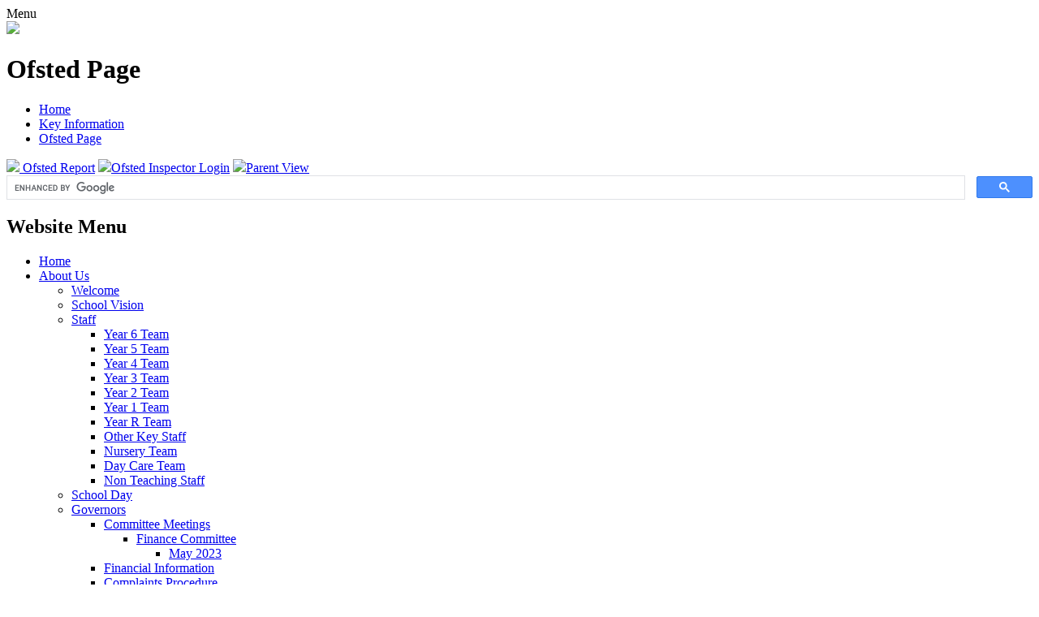

--- FILE ---
content_type: text/html; charset=utf-8
request_url: https://www.salisbury.newham.sch.uk/special/ofsted/
body_size: 63833
content:

<!doctype html>

            <!--[if IE 6]><html class="lt-ie10 lt-ie9 lt-ie8 lt-ie7 ie6 ie responsive" lang="en"><![endif]-->
            <!--[if IE 7]><html class="lt-ie10 lt-ie9 lt-ie8 ie7 ie responsive" lang="en"><![endif]-->
            <!--[if IE 8]><html class="lt-ie10 lt-ie9 ie8 ie responsive" lang="en"><![endif]-->
            <!--[if IE 9]><html class="lt-ie10 ie9 ie responsive" lang="en"><![endif]-->
            <!--[if gt IE 9]><!--><html class="responsive" lang="en"><!--<![endif]-->
            
  <head>
    <meta charset="utf-8">
    <meta http-equiv="X-UA-Compatible" content="IE=edge">
    <meta name="viewport" content="width=device-width, initial-scale=1, user-scalable=no">
    <meta name="description" content="Salisbury Primary School">

    <title>Ofsted Page | Salisbury Primary School</title>

    




  <link rel="stylesheet" href="https://primarysite-prod-sorted.s3.amazonaws.com/static/7.0.4/gen/presenter_prologue_css.7b7812f9.css" type="text/css">



  
    <link rel="stylesheet" href="https://primarysite-prod-sorted.s3.amazonaws.com/static/7.0.4/gen/cookies_old_css.51acdc55.css" type="text/css">
  


<style type="text/css">
  .ps_primarysite-editor_panel-site-coloured-content {
    background-color: #FFF!important;
  }
</style>


  <link rel="stylesheet" href="https://primarysite-prod-sorted.s3.amazonaws.com/static/7.0.4/gen/all-site-icon-choices.034951b5.css" type="text/css">



    
    <link rel="shortcut icon" href="https://primarysite-prod.s3.amazonaws.com/theme/SalisburyPrimarySchool/favicon.ico">
    <link rel="apple-touch-icon" href="https://primarysite-prod.s3.amazonaws.com/theme/SalisburyPrimarySchool/apple-touch-icon-precomposed.png">
    <link rel="apple-touch-icon-precomposed" href="https://primarysite-prod.s3.amazonaws.com/theme/SalisburyPrimarySchool/apple-touch-icon-precomposed.png">
    
    <meta name="application-name" content="Salisbury Primary School">
    <meta name="msapplication-TileColor" content="#1b2479">
    <meta name="msapplication-TileImage" content="https://primarysite-prod.s3.amazonaws.com/theme/SalisburyPrimarySchool/metro-icon.png">

    
    <link rel="stylesheet" type="text/css" href="https://primarysite-prod.s3.amazonaws.com/theme/SalisburyPrimarySchool/style-global.css">
    <link rel="stylesheet" type="text/css" media="(min-width: 981px)" href="https://primarysite-prod.s3.amazonaws.com/theme/SalisburyPrimarySchool/style.css">
    <link rel="stylesheet" type="text/css" media="(max-width: 980px)" href="https://primarysite-prod.s3.amazonaws.com/theme/SalisburyPrimarySchool/style-responsive.css">

    <link href="//fonts.googleapis.com/css?family=Open+Sans:400,400i,600,600i,700,700i,800" rel="stylesheet">
    

    

<script>
  // This is the first instance of `window.psProps`, so if these values are removed, make sure
  // `window.psProps = {};` is still there because it's used in other places.
  window.psProps = {
    lazyLoadFallbackScript: 'https://primarysite-prod-sorted.s3.amazonaws.com/static/7.0.4/gen/lazy_load.1bfa9561.js',
    picturefillScript: 'https://primarysite-prod-sorted.s3.amazonaws.com/static/7.0.4/gen/picturefill.a26ebc92.js'
  };
</script>


  <script type="text/javascript" src="https://primarysite-prod-sorted.s3.amazonaws.com/static/7.0.4/gen/presenter_prologue_js.cfb79a3d.js"></script>


<script type="text/javascript">
  function ie() {
    for (var v = 3, el = document.createElement('b'), all = el.all || [];
      el.innerHTML = '<!--[if gt IE ' + (++v) + ']><i><![endif]-->', all[0]; );
    return v > 4 ? v : document.documentMode;
  }

  $(function() {
    switch (ie()) {
      case 10:
        ps.el.html.addClass('ie10');
      case 9:
      case 8:
        ps.el.body.prepend(
          '<div class="unsupported-browser">' +
            '<span class="warning-logo">&#xe00a; </span>' +
            'This website may not display correctly as you are using an old version of ' +
            'Internet Explorer. <a href="/primarysite/unsupported-browser/">More info</a>' +
          '</div>');
        break;
    }
  });
</script>

<script type="text/javascript">
  $(function() {
    ps.el.body
      .data('social_media_url', 'https://social.secure-primarysite.net/site/salisbury-primary-school/')
      .data('social_media_api', 'https://social.secure-primarysite.net/api/site-connected/salisbury-primary-school/')
      .data('STATIC_URL', 'https://primarysite-prod-sorted.s3.amazonaws.com/static/7.0.4/')
      .data('site_width', 896)
      .data('news_width', 708)
      .data('csrf_token', 'vYhrlmiQDn2Ir5y7Mf1DISGHDuycL3psNKB7kFSBfYyiUVvlnT38gQP7TUQ0HSDA')
      .data('disable_right_click', 'True')
      .data('normalize_css', 'https://primarysite-prod-sorted.s3.amazonaws.com/static/7.0.4/gen/normalize_css.7bf5a737.css')
      .data('ck_editor_counterbalances', 'https://primarysite-prod-sorted.s3.amazonaws.com/static/7.0.4/gen/ck_editor_counterbalances.2519b40e.css')
      .data('basic_site', false)
      // Seasonal Effects
      .data('include_seasonal_effects', '')
      .data('show_seasonal_effects_on_page', '')
      .data('seasonal_effect', '3')
      .data('can_enable_seasonal_effects', 'False')
      .data('seasonal_effect_active', 'False')
      .data('disablePicturesBlock', false)
      .data('hasNewCookiePopup', false);

    if (document.documentElement.dataset.userId) {
      window.updateCsrf();
    }
  });
</script>


<script>

function recaptchaCallback() {
    grecaptcha.ready(function() {
        var grecaptcha_execute = function(){
    grecaptcha.execute('6LcHwgAiAAAAAJ6ncdKlMyB1uNoe_CBvkfgBiJz1', {action: 'homepage'}).then(function(token) {
        document.querySelectorAll('input.django-recaptcha-hidden-field').forEach(function (value) {
            value.value = token;
        });
        return token;
    })
};
grecaptcha_execute()
setInterval(grecaptcha_execute, 120000);


    });
  };
</script>






  </head>

  <body class="custom-styling-ofsted custom-styling">
    

    <div class="responsive-bar visible-small">
      <span class="navbar-toggle website-navbar-toggle visible-small" data-nav="website"></span>
      <span class="navigation-bar-title">Menu</span>
      <span class="responsive-bar-search icon-font-magnify"></span>
    </div>

    <div class="container">
      
      <div class="slideshow-container">
      
     <section class="cloud-slideshow-one responsive-slideshow">
      

<script type="text/javascript">
  var slideshows = (slideshows || []).concat({"cloud-slideshow-one": {"autoplay": 4, "identifier": "cloud-slideshow-one", "images": [{"image": "https://primarysite-prod-sorted.s3.amazonaws.com/salisbury-primary-school/UploadedImage/667cd7439b3b4583a57dc22c1a156c66_1x1.jpeg"}, {"image": "https://primarysite-prod-sorted.s3.amazonaws.com/salisbury-primary-school/UploadedImage/e039af3086f74258947d94c1e54b4e6b_1x1.jpeg"}, {"image": "https://primarysite-prod-sorted.s3.amazonaws.com/salisbury-primary-school/UploadedImage/87e50ad792114c839670279181a3d308_1x1.jpeg"}, {"image": "https://primarysite-prod-sorted.s3.amazonaws.com/salisbury-primary-school/UploadedImage/59cbf8f18860421ba04f675f2a490180_1x1.jpeg"}, {"image": "https://primarysite-prod-sorted.s3.amazonaws.com/salisbury-primary-school/UploadedImage/c76a10e454384206b88e2a69eab02d69_1x1.jpeg"}, {"image": "https://primarysite-prod-sorted.s3.amazonaws.com/salisbury-primary-school/UploadedImage/6412aa9031bd4c2fbf5cbdf416ce5188_1x1.jpeg"}], "is_fullscreen": false, "show_on_mobile": false, "slideshow_description": ""}});
</script>


  
    <script async type="text/javascript" src="https://primarysite-prod-sorted.s3.amazonaws.com/static/7.0.4/gen/responsive_slideshow.23d621a3.js"></script>
  


     </section>
     <div class="cloud-one-mask"></div>
      
      
     <section class="cloud-slideshow-two responsive-slideshow">
      

<script type="text/javascript">
  var slideshows = (slideshows || []).concat({"cloud-slideshow-two": {"autoplay": 4, "identifier": "cloud-slideshow-two", "images": [{"image": "https://primarysite-prod-sorted.s3.amazonaws.com/salisbury-primary-school/UploadedImage/8b51db97396b49519ddfd4a638dfe312_1x1.jpeg"}, {"image": "https://primarysite-prod-sorted.s3.amazonaws.com/salisbury-primary-school/UploadedImage/4dbb75d086894baa99b4a7a76b045526_1x1.jpeg"}, {"image": "https://primarysite-prod-sorted.s3.amazonaws.com/salisbury-primary-school/UploadedImage/0100f7a911654f69b22df083d0fa2878_1x1.jpeg"}, {"image": "https://primarysite-prod-sorted.s3.amazonaws.com/salisbury-primary-school/UploadedImage/03c78ae8d662442cbab3799c6fcbc566_1x1.jpeg"}, {"image": "https://primarysite-prod-sorted.s3.amazonaws.com/salisbury-primary-school/UploadedImage/adce847906884a78b11250684939a3c4_1x1.jpeg"}, {"image": "https://primarysite-prod-sorted.s3.amazonaws.com/salisbury-primary-school/UploadedImage/6e8fb819a6a7447895467fac2c7bcada_1x1.jpeg"}, {"image": "https://primarysite-prod-sorted.s3.amazonaws.com/salisbury-primary-school/UploadedImage/7adc4fb7382b4221b7077fba22761ff8_1x1.jpeg"}], "is_fullscreen": false, "show_on_mobile": false, "slideshow_description": ""}});
</script>



     </section>
     <div class="cloud-two-mask"></div>
      
      
     <section class="cloud-slideshow-three responsive-slideshow">
      

<script type="text/javascript">
  var slideshows = (slideshows || []).concat({"cloud-slideshow-three": {"autoplay": 4, "identifier": "cloud-slideshow-three", "images": [{"image": "https://primarysite-prod-sorted.s3.amazonaws.com/salisbury-primary-school/UploadedImage/d9b199be606746408788aa0c81f4da48_1x1.jpeg"}, {"image": "https://primarysite-prod-sorted.s3.amazonaws.com/salisbury-primary-school/UploadedImage/a7c89977ac084e4692f5e8726a2ab858_1x1.jpeg"}, {"image": "https://primarysite-prod-sorted.s3.amazonaws.com/salisbury-primary-school/UploadedImage/291a4a6857db4d2783e3c5d5c8177bad_1x1.jpeg"}, {"image": "https://primarysite-prod-sorted.s3.amazonaws.com/salisbury-primary-school/UploadedImage/b544e27b0867425f85ad19abc9ec7322_1x1.jpeg"}, {"image": "https://primarysite-prod-sorted.s3.amazonaws.com/salisbury-primary-school/UploadedImage/17903e81f3a149a0b6dfd0804e46b6f4_1x1.jpeg"}, {"image": "https://primarysite-prod-sorted.s3.amazonaws.com/salisbury-primary-school/UploadedImage/32dbab30deca402393a670e2e885f34f_1x1.jpeg"}, {"image": "https://primarysite-prod-sorted.s3.amazonaws.com/salisbury-primary-school/UploadedImage/ac644dcd4bb8425aaa55192b3b1b2b52_1x1.jpeg"}], "is_fullscreen": false, "show_on_mobile": false, "slideshow_description": ""}});
</script>



     </section>
     <div class="cloud-three-mask"></div>
      
      
     <section class="cloud-slideshow-four responsive-slideshow">
      

<script type="text/javascript">
  var slideshows = (slideshows || []).concat({"cloud-slideshow-four": {"autoplay": 4, "identifier": "cloud-slideshow-four", "images": [{"image": "https://primarysite-prod-sorted.s3.amazonaws.com/salisbury-primary-school/UploadedImage/377a273951f2472dbfad9c94bb941711_1x1.jpeg"}, {"image": "https://primarysite-prod-sorted.s3.amazonaws.com/salisbury-primary-school/UploadedImage/b76b59a4483e46efb2d6ffd81bb8a8ce_1x1.jpeg"}, {"image": "https://primarysite-prod-sorted.s3.amazonaws.com/salisbury-primary-school/UploadedImage/2afa1b21a08b4d41a0c7c7c96dae75d4_1x1.jpeg"}, {"image": "https://primarysite-prod-sorted.s3.amazonaws.com/salisbury-primary-school/UploadedImage/28e4f03858b54f3cb3db795aca8e54dd_1x1.jpeg"}, {"image": "https://primarysite-prod-sorted.s3.amazonaws.com/salisbury-primary-school/UploadedImage/be9dbbbcd7d549a39d54c4e906ed5734_1x1.jpeg"}], "is_fullscreen": false, "show_on_mobile": false, "slideshow_description": ""}});
</script>



     </section>
     <div class="cloud-four-mask"></div>
        
      </div>

      
      <div class="inner-container">

        <header class="main-header">
          
          <a href="/" class="home-link" title="Home Page"><img src="https://primarysite-prod.s3.amazonaws.com/theme/SalisburyPrimarySchool/logo.png" /></a>

          
        </header>

        <div class="content-container">
          <h1 class="page-title">Ofsted Page</h1>

          <ul class="breadcrumbs">
            
  <li><a href="/">Home</a></li>
	<li><a href="/topic/key-information">Key Information</a></li>
  <li><a href="/special/ofsted/">Ofsted Page</a></li>

          </ul>

          

<div class="ofsted-links">
  <a class="boy-link" href="//reports.beta.ofsted.gov.uk/provider/21/102742" target="_blank" rel="noopener"><img src="https://primarysite-prod.s3.amazonaws.com/theme/SalisburyPrimarySchool/information-boy.png" class="desktop-only" /><span class="desktop-only">&nbsp;</span>Ofsted Report</a>
  <a class="inspect-link" href="/ofsted-inspector-login/"><img src="https://primarysite-prod.s3.amazonaws.com/theme/SalisburyPrimarySchool/inspect-link.png" class="desktop-only" />Ofsted Inspector Login</a>
  <a class="parent-link" href="//parentview.ofsted.gov.uk/" target="_blank" rel="noopener"><img src="https://primarysite-prod.s3.amazonaws.com/theme/SalisburyPrimarySchool/parent-link.png" class="desktop-only" />Parent View</a>

</div>



        </div>
        
        
        
				


  <div class="google-search-widget" data-cx="018064204022535857943:snce0ysvbjq">
    <script>
      (function() {
        var cx = '018064204022535857943:snce0ysvbjq';
        var gcse = document.createElement('script');
        var s = document.getElementsByTagName('script')[0];

        gcse.type = 'text/javascript';
        gcse.async = true;
        gcse.src = 'https://cse.google.com/cse.js?cx=' + cx;

        s.parentNode.insertBefore(gcse, s);
      })();
    </script>

    <gcse:searchbox-only></gcse:searchbox-only>
  </div>



        <nav class="main-nav mobile-nav small">
          <span class="close-mobile-nav" data-nav="website"></span>
          <h2 class="ps_mobile-header">Website Menu</h2>

          <ul>
            <li class="ps_topic_link home-btn"><a href="/">Home</a></li>
            <li class="ps_nav-top-level ps_submenu ps_topic_link ps_topic_slug_about-us"><a href="/topic/about-us" >About Us</a><ul><li class="  ps_page_link ps_page_slug_welcome"><a href="/welcome/" >Welcome</a></li>
<li class="  ps_page_link ps_page_slug_school-vision"><a href="/special/school-vision/" >School Vision</a></li>
<li class=" ps_submenu ps_page_link ps_page_slug_staff-1"><a href="/special/staff/" >Staff</a><ul><li class="  ps_page_link ps_page_slug_year-6-team"><a href="/year-6-team/" >Year 6 Team</a></li>
<li class="  ps_page_link ps_page_slug_year-5-team"><a href="/year-5-team/" >Year 5 Team</a></li>
<li class="  ps_page_link ps_page_slug_year-4-team"><a href="/year-4-team/" >Year 4 Team</a></li>
<li class="  ps_page_link ps_page_slug_year-3-team"><a href="/year-3-team/" >Year 3 Team</a></li>
<li class="  ps_page_link ps_page_slug_year-2-team"><a href="/year-2-team/" >Year 2 Team</a></li>
<li class="  ps_page_link ps_page_slug_year-1-team"><a href="/year-1-team/" >Year 1 Team</a></li>
<li class="  ps_page_link ps_page_slug_year-r-team"><a href="/year-r-team/" >Year R Team</a></li>
<li class="  ps_page_link ps_page_slug_other-key-staff"><a href="/other-key-staff/" >Other Key Staff</a></li>
<li class="  ps_page_link ps_page_slug_nursery-team"><a href="/nursery-team/" >Nursery Team</a></li>
<li class="  ps_page_link ps_page_slug_day-care-team"><a href="/day-care-team/" >Day Care Team</a></li>
<li class="  ps_page_link ps_page_slug_non-teaching-staff"><a href="/non-teaching-staff/" >Non Teaching Staff</a></li></ul></li>
<li class="  ps_page_link ps_page_slug_school-day-2"><a href="/school-day-2/" >School Day</a></li>
<li class=" ps_submenu ps_page_link ps_page_slug_governors-1"><a href="/special/governors/" >Governors</a><ul><li class=" ps_submenu ps_page_link ps_page_slug_committee-meetings"><a href="/committee-meetings/" >Committee Meetings</a><ul><li class=" ps_submenu ps_page_link ps_page_slug_finance-committee"><a href="/finance-committee/" >Finance Committee</a><ul><li class="  ps_page_link ps_page_slug_may-2023"><a href="/may-2023/" >May 2023</a></li></ul></li></ul></li>
<li class="  ps_page_link ps_page_slug_financial-information"><a href="/financial-information/" >Financial Information</a></li>
<li class="  ps_page_link ps_page_slug_complaints-procedure-1"><a href="/complaints-procedure-1/" >Complaints Procedure</a></li></ul></li>
<li class="  ps_page_link ps_page_slug_foss"><a href="/foss/" >FOSS</a></li>
<li class="  ps_page_link ps_page_slug_contact-us"><a href="/special/contact-us" >Contact Us</a></li>
<li class=" ps_submenu ps_page_link ps_page_slug_recruitment"><a href="/special/recruitment/" >Recruitment</a><ul><li class="  ps_page_link ps_page_slug_apply-now"><a href="/apply-now/" >Apply Now</a></li></ul></li>
<li class=" ps_submenu ps_page_link ps_page_slug_wrap-around-care"><a href="/wrap-around-care/" >Wrap-around-care</a><ul><li class="  ps_page_link ps_page_slug_wrap-around-care-policy"><a href="/wrap-around-care-policy/" >Wrap Around Care Policy</a></li>
<li class="  ps_page_link ps_page_slug_breakfast-care"><a href="/breakfast-care/" >Breakfast Care</a></li>
<li class="  ps_page_link ps_page_slug_after-school-care-1"><a href="/after-school-care-1/" >After School Care</a></li></ul></li></ul></li>
            <li class="ps_nav-top-level ps_submenu ps_topic_link ps_topic_slug_key-information"><a href="/topic/key-information" >Key Information</a><ul><li class="  ps_page_link ps_page_slug_admissions"><a href="/special/information/" >Admissions</a></li>
<li class=" ps_submenu ps_page_link ps_page_slug_attendance"><a href="/special/attendance" >Attendance</a><ul><li class="  ps_page_link ps_page_slug_holidays-in-term-time"><a href="/holidays-in-term-time/" >Holidays In Term Time</a></li>
<li class="  ps_page_link ps_page_slug_champion-attendance-winners"><a href="/champion-attendance-winners/" >Champion Attendance Winners</a></li>
<li class="  ps_page_link ps_page_slug_term-dates"><a href="/term-dates/" >Term Dates</a></li>
<li class="  ps_page_link ps_page_slug_late-absence-procedures"><a href="/late-absence-procedures/" >Late / Absence Procedures</a></li></ul></li>
<li class="  ps_page_link ps_page_slug_ofsted"><a href="/special/ofsted" >Ofsted</a></li>
<li class=" ps_submenu ps_page_link ps_page_slug_curriculum"><a href="/curriculum/" >Curriculum</a><ul><li class=" ps_submenu ps_page_link ps_page_slug_art-1"><a href="/art-1/" >Art</a><ul><li class="  ps_page_link ps_page_slug_road-map-8"><a href="/road-map-8/" >Road Map</a></li>
<li class="  ps_page_link ps_page_slug_subject-progression-overview-1"><a href="/subject-progression-overview-1/" >Subject Progression Overview</a></li></ul></li>
<li class=" ps_submenu ps_page_link ps_page_slug_design-technology"><a href="/design-technology/" >Design Technology</a><ul><li class="  ps_page_link ps_page_slug_road-map-17"><a href="/road-map-17/" >Road Map</a></li>
<li class="  ps_page_link ps_page_slug_subject-progression-overview-11"><a href="/subject-progression-overview-11/" >Subject Progression Overview</a></li></ul></li>
<li class=" ps_submenu ps_page_link ps_page_slug_computing-3"><a href="/computing-3/" >Computing</a><ul><li class="  ps_page_link ps_page_slug_road-map-9"><a href="/road-map-9/" >Road Map</a></li>
<li class="  ps_page_link ps_page_slug_subject-progression-overview-2"><a href="/subject-progression-overview-2/" >Subject Progression Overview</a></li></ul></li>
<li class=" ps_submenu ps_page_link ps_page_slug_french-mfl"><a href="/french-mfl/" >French (MFL)</a><ul><li class="  ps_page_link ps_page_slug_road-map-18"><a href="/road-map-18/" >Road Map</a></li>
<li class="  ps_page_link ps_page_slug_subject-progression-overview-12"><a href="/subject-progression-overview-12/" >Subject Progression Overview</a></li></ul></li>
<li class=" ps_submenu ps_page_link ps_page_slug_geography-2"><a href="/geography-2/" >Geography</a><ul><li class="  ps_page_link ps_page_slug_road-map-10"><a href="/road-map-10/" >Road Map</a></li>
<li class="  ps_page_link ps_page_slug_subject-progression-overview-3"><a href="/subject-progression-overview-3/" >Subject Progression Overview</a></li></ul></li>
<li class=" ps_submenu ps_page_link ps_page_slug_history-2"><a href="/history-2/" >History</a><ul><li class="  ps_page_link ps_page_slug_road-map-12"><a href="/road-map-12/" >Road Map</a></li>
<li class="  ps_page_link ps_page_slug_subject-progression-overview-5"><a href="/subject-progression-overview-5/" >Subject Progression Overview</a></li></ul></li>
<li class="  ps_page_link ps_page_slug_literacy-5"><a href="/literacy-5/" >Literacy</a></li>
<li class=" ps_submenu ps_page_link ps_page_slug_maths-7"><a href="/maths-7/" >Maths</a><ul><li class="  ps_page_link ps_page_slug_map-2"><a href="/map-2/" >Map</a></li>
<li class="  ps_page_link ps_page_slug_subject-progression-overview-10"><a href="/subject-progression-overview-10/" >Subject Progression Overview</a></li></ul></li>
<li class=" ps_submenu ps_page_link ps_page_slug_music-1"><a href="/music-1/" >Music</a><ul><li class="  ps_page_link ps_page_slug_road-map-11"><a href="/road-map-11/" >Road Map</a></li>
<li class="  ps_page_link ps_page_slug_subject-progression-overview-4"><a href="/subject-progression-overview-4/" >Subject Progression Overview</a></li></ul></li>
<li class=" ps_submenu ps_page_link ps_page_slug_pe-2"><a href="/pe-2/" >PE</a><ul><li class="  ps_page_link ps_page_slug_road-map-13"><a href="/road-map-13/" >Road Map</a></li>
<li class="  ps_page_link ps_page_slug_subject-progression-overview-6"><a href="/subject-progression-overview-6/" >Subject Progression Overview</a></li></ul></li>
<li class=" ps_submenu ps_page_link ps_page_slug_religious-education"><a href="/religious-education/" >Religious Education</a><ul><li class="  ps_page_link ps_page_slug_road-map-15"><a href="/road-map-15/" >Road Map</a></li>
<li class="  ps_page_link ps_page_slug_subject-progression-overview-8"><a href="/subject-progression-overview-8/" >Subject Progression Overview</a></li></ul></li>
<li class=" ps_submenu ps_page_link ps_page_slug_rshe-relationship-1"><a href="/rshe-relationship-1/" >RSHE &amp; Relationship</a><ul><li class="  ps_page_link ps_page_slug_road-map-14"><a href="/road-map-14/" >Road Map</a></li>
<li class="  ps_page_link ps_page_slug_subject-progression-overview-7"><a href="/subject-progression-overview-7/" >Subject Progression overview</a></li></ul></li>
<li class=" ps_submenu ps_page_link ps_page_slug_science-5"><a href="/science-5/" >Science</a><ul><li class="  ps_page_link ps_page_slug_road-map-16"><a href="/road-map-16/" >Road Map</a></li>
<li class="  ps_page_link ps_page_slug_subject-progression-overview-9"><a href="/subject-progression-overview-9/" >Subject Progression Overview</a></li></ul></li>
<li class=" ps_submenu ps_page_link ps_page_slug_curriculum-statements-road-maps"><a href="/curriculum-statements-road-maps/" >Curriculum Statements &amp; Road Maps</a><ul><li class=" ps_submenu ps_page_link ps_page_slug_literacy-4"><a href="/literacy-4/" >Literacy</a><ul><li class="  ps_page_link ps_page_slug_reading-statement"><a href="/reading-statement/" >Reading Statement</a></li>
<li class="  ps_page_link ps_page_slug_reading-map"><a href="/reading-map/" >Reading Map</a></li>
<li class="  ps_page_link ps_page_slug_writing-statement"><a href="/writing-statement/" >Writing Statement</a></li>
<li class="  ps_page_link ps_page_slug_writing-map"><a href="/writing-map/" >Writing Map</a></li></ul></li></ul></li></ul></li>
<li class="  ps_page_link ps_page_slug_end-of-key-stage-results"><a href="/special/key-stage-results/" >End of Key Stage Results</a></li>
<li class="  ps_page_link ps_page_slug_send"><a href="/send/" >SEND</a></li>
<li class="  ps_page_link ps_page_slug_safeguarding-information"><a href="/safeguarding-information/" >Safeguarding Information</a></li>
<li class="  ps_page_link ps_page_slug_policies"><a href="/special/policies/" >Policies</a></li>
<li class="  ps_page_link ps_page_slug_pupil-premium"><a href="/pupil-premium/" >Pupil Premium</a></li>
<li class="  ps_page_link ps_page_slug_pe-and-sport-premium"><a href="/pe-and-sport-premium/" >PE and Sport Premium</a></li></ul></li>
            <li class="ps_nav-top-level ps_submenu ps_topic_link ps_topic_slug_news-and-events"><a href="/topic/news-and-events" >News and Events</a><ul><li class=" ps_submenu ps_page_link ps_page_slug_whole-school-events"><a href="/special/whole-school-events/" >Whole School Events</a><ul><li class="  ps_page_link ps_page_slug_january"><a href="/january/" >January</a></li>
<li class="  ps_page_link ps_page_slug_february"><a href="/february/" >February</a></li>
<li class="  ps_page_link ps_page_slug_march"><a href="/march/" >March</a></li>
<li class="  ps_page_link ps_page_slug_april"><a href="/april/" >April</a></li>
<li class="  ps_page_link ps_page_slug_may"><a href="/may/" >May</a></li>
<li class="  ps_page_link ps_page_slug_june"><a href="/june/" >June</a></li>
<li class="  ps_page_link ps_page_slug_july"><a href="/july/" >July</a></li>
<li class="  ps_page_link ps_page_slug_august"><a href="/august/" >August</a></li>
<li class="  ps_page_link ps_page_slug_september"><a href="/september/" >September</a></li>
<li class="  ps_page_link ps_page_slug_october"><a href="/october/" >October</a></li>
<li class="  ps_page_link ps_page_slug_november"><a href="/november/" >November</a></li>
<li class="  ps_page_link ps_page_slug_december"><a href="/december/" >December</a></li></ul></li>
<li class="  ps_page_link ps_page_slug_latest-news"><a href="/stream/news/full/1/-//" >Latest News</a></li>
<li class="  ps_page_link ps_page_slug_calendar"><a href="/diary/grid/" >Calendar</a></li>
<li class="  ps_page_link ps_page_slug_newsletters"><a href="/stream/newsletters/full/1/-//" >Newsletters</a></li>
<li class="  ps_page_link ps_page_slug_events-in-newham"><a href="/events-in-newham/" >Events in Newham</a></li></ul></li>
            <li class="ps_nav-top-level ps_submenu ps_topic_link ps_topic_slug_parents-information"><a href="/topic/parents-information" >Parents Information</a><ul><li class="  ps_page_link ps_page_slug_school-uniform-2"><a href="/school-uniform-2/" >School Uniform</a></li>
<li class=" ps_submenu ps_page_link ps_page_slug_letters"><a href="/letters/" >Letters</a><ul><li class=" ps_submenu ps_page_link ps_page_slug_whole-school"><a href="/whole-school/" >Whole School</a><ul><li class="  ps_page_link ps_page_slug_risk-assessments"><a href="/risk-assessments/" >Risk Assessments</a></li>
<li class="  ps_page_link ps_page_slug_general-information-1"><a href="/general-information-1/" >General Information</a></li>
<li class="  ps_page_link ps_page_slug_rshe"><a href="/rshe/" >RSHE</a></li></ul></li>
<li class="  ps_page_link ps_page_slug_year-group-letters-have-moved-to-childrens-learnin"><a href="/year-group-letters-have-moved-to-childrens-learnin/" >Year group letters have moved to - Children&#x27;s Learning</a></li>
<li class=" ps_submenu ps_page_link ps_page_slug_forms"><a href="/forms/" >Forms</a><ul><li class="  ps_page_link ps_page_slug_before-school-care"><a href="/before-school-care/" >Before School Care</a></li>
<li class="  ps_page_link ps_page_slug_after-school-care"><a href="/after-school-care/" >After School Care</a></li>
<li class="  ps_page_link ps_page_slug_after-school-clubs"><a href="/after-school-clubs/" >After School Clubs</a></li>
<li class="  ps_page_link ps_page_slug_remote-learning-forms"><a href="/remote-learning-forms/" >Remote Learning Forms</a></li>
<li class="  ps_page_link ps_page_slug_nursery-application-form"><a href="/nursery-application-form/" >Nursery Application Form</a></li></ul></li></ul></li>
<li class="  ps_page_link ps_page_slug_useful-links"><a href="/useful-links/" >Useful Links</a></li>
<li class="  ps_page_link ps_page_slug_healthy-eating"><a href="/special/healthy-eating/" >Healthy Eating</a></li>
<li class=" ps_submenu ps_page_link ps_page_slug_you-said-we-did-1"><a href="/special/you-said-we-did/" >You Said, We Did</a><ul><li class=" ps_submenu ps_page_link ps_page_slug_you-said-we-did-2"><a href="/you-said-we-did-2/" >You Said, We Did</a><ul><li class="  ps_page_link ps_page_slug_some-parents-would-like-a-meeting-with-the-governo"><a href="/some-parents-would-like-a-meeting-with-the-governo/" >Some parents would like a meeting with the Governors about the new toilets</a></li>
<li class="  ps_page_link ps_page_slug_a-meeting-with-the-governors-has-been-arranged-for"><a href="/a-meeting-with-the-governors-has-been-arranged-for/" >A meeting with the governors has been arranged for Friday 14th February 2020</a></li></ul></li>
<li class="  ps_page_link ps_page_slug_we-did"><a href="/we-did/" >We Did</a></li></ul></li>
<li class=" ps_submenu ps_page_link ps_page_slug_school-council"><a href="/school-council/" >School Council</a><ul><li class="  ps_page_link ps_page_slug_statement"><a href="/statement/" >Statement</a></li>
<li class="  ps_page_link ps_page_slug_agenda-and-minutes"><a href="/agenda-and-minutes/" >Agenda and Minutes</a></li>
<li class="  ps_page_link ps_page_slug_events"><a href="/events/" >Events</a></li></ul></li>
<li class=" ps_submenu ps_page_link ps_page_slug_parent-meetings"><a href="/parent-meetings/" >Parent Meetings</a><ul><li class=" ps_submenu ps_page_link ps_page_slug_year-group-meetings"><a href="/year-group-meetings/" >Year Group Meetings</a><ul><li class="  ps_page_link ps_page_slug_early-years-1"><a href="/early-years-1/" >Early Years</a></li>
<li class="  ps_page_link ps_page_slug_year-1-7"><a href="/year-1-7/" >Year 1</a></li>
<li class="  ps_page_link ps_page_slug_year-2-9"><a href="/year-2-9/" >Year 2</a></li>
<li class="  ps_page_link ps_page_slug_year-3-7"><a href="/year-3-7/" >Year 3</a></li>
<li class="  ps_page_link ps_page_slug_year-4-7"><a href="/year-4-7/" >Year 4</a></li>
<li class="  ps_page_link ps_page_slug_year-5-7"><a href="/year-5-7/" >Year 5</a></li>
<li class="  ps_page_link ps_page_slug_year-6-7"><a href="/year-6-7/" >Year 6</a></li></ul></li>
<li class=" ps_submenu ps_page_link ps_page_slug_coffee-mornings-1"><a href="/coffee-mornings-1/" >Coffee Mornings</a><ul><li class="  ps_page_link ps_page_slug_september-coffee-morning"><a href="/september-coffee-morning/" >September Coffee Morning</a></li>
<li class="  ps_page_link ps_page_slug_december-coffee-morning"><a href="/december-coffee-morning/" >December Coffee Morning</a></li>
<li class="  ps_page_link ps_page_slug_february-coffee-morning"><a href="/february-coffee-morning/" >February Coffee Morning</a></li>
<li class="  ps_page_link ps_page_slug_april-coffee-morning"><a href="/april-coffee-morning/" >April Coffee Morning</a></li>
<li class="  ps_page_link ps_page_slug_june-coffee-morning"><a href="/june-coffee-morning/" >June Coffee Morning</a></li>
<li class="  ps_page_link ps_page_slug_january-send-coffee-morning-1"><a href="/january-send-coffee-morning-1/" >January - SEND Coffee Morning</a></li></ul></li>
<li class="  ps_page_link ps_page_slug_rshe-1"><a href="/rshe-1/" >RSHE</a></li></ul></li>
<li class="  ps_page_link ps_page_slug_parents-learning"><a href="/parents-learning/" >Parents’ Learning</a></li>
<li class="  ps_page_link ps_page_slug_mental-health-wellbeing"><a href="/mental-health-wellbeing/" >Mental Health / Wellbeing</a></li>
<li class="  ps_page_link ps_page_slug_newham-parent-workshops"><a href="/newham-parent-workshops/" >Newham Parent Workshops</a></li>
<li class=" ps_submenu ps_page_link ps_page_slug_the-school-app"><a href="/the-school-app/" >The School App</a><ul><li class="  ps_page_link ps_page_slug_parents-set-up-user-guide"><a href="/parents-set-up-user-guide/" >Parents Set Up &amp; User Guide</a></li>
<li class="  ps_page_link ps_page_slug_the-school-app-website"><a href="/the-school-app-website/" >The School App Website</a></li></ul></li></ul></li>
            <li class="ps_nav-top-level ps_submenu ps_topic_link ps_topic_slug_childrens-learning"><a href="/topic/childrens-learning" >Children&#x27;s Learning</a><ul><li class=" ps_submenu ps_page_link ps_page_slug_our-learning-journey"><a href="/special/our-learning-journey/" >Our Learning Journey</a><ul><li class=" ps_submenu ps_page_link ps_page_slug_spring-1"><a href="/spring-1/" >Spring</a><ul><li class=" ps_submenu ps_page_link ps_page_slug_nursery-5"><a href="/nursery-5/" >Nursery</a><ul><li class="  ps_page_link ps_page_slug_curriculum-maps-8"><a href="/curriculum-maps-8/" >Curriculum Maps</a></li>
<li class="  ps_page_link ps_page_slug_classroom-learning-13"><a href="/classroom-learning-13/" >Classroom Learning</a></li>
<li class="  ps_page_link ps_page_slug_beyond-the-classroom-12"><a href="/beyond-the-classroom-12/" >Beyond the Classroom</a></li>
<li class="  ps_page_link ps_page_slug_information-and-newsletters-3"><a href="/information-and-newsletters-3/" >Information and Newsletters</a></li></ul></li>
<li class=" ps_submenu ps_page_link ps_page_slug_reception-4"><a href="/reception-4/" >Reception</a><ul><li class="  ps_page_link ps_page_slug_curriculum-maps-9"><a href="/curriculum-maps-9/" >Curriculum Maps</a></li>
<li class="  ps_page_link ps_page_slug_classroom-learning-12"><a href="/classroom-learning-12/" >Classroom Learning</a></li>
<li class="  ps_page_link ps_page_slug_beyond-the-classroom-11"><a href="/beyond-the-classroom-11/" >Beyond the Classroom</a></li>
<li class=" ps_submenu ps_page_link ps_page_slug_information-and-newsletters-2"><a href="/information-and-newsletters-2/" >Information and Newsletters</a><ul><li class="  ps_page_link ps_page_slug_general-letters-13"><a href="/general-letters-13/" >General Letters</a></li>
<li class="  ps_page_link ps_page_slug_newsletters-15"><a href="/newsletters-15/" >Newsletters</a></li></ul></li></ul></li>
<li class=" ps_submenu ps_page_link ps_page_slug_year-1-5"><a href="/year-1-5/" >Year 1</a><ul><li class="  ps_page_link ps_page_slug_curriculum-maps-10"><a href="/curriculum-maps-10/" >Curriculum Maps</a></li>
<li class="  ps_page_link ps_page_slug_classroom-learning-10"><a href="/classroom-learning-10/" >Classroom Learning</a></li>
<li class="  ps_page_link ps_page_slug_beyond-the-classroom-9"><a href="/beyond-the-classroom-9/" >Beyond The Classroom</a></li>
<li class=" ps_submenu ps_page_link ps_page_slug_information-13"><a href="/information-13/" >Information</a><ul><li class="  ps_page_link ps_page_slug_general-letters-12"><a href="/general-letters-12/" >General Letters</a></li>
<li class="  ps_page_link ps_page_slug_newsletters-14"><a href="/newsletters-14/" >Newsletters</a></li></ul></li></ul></li>
<li class=" ps_submenu ps_page_link ps_page_slug_year-2-6"><a href="/year-2-6/" >Year 2</a><ul><li class="  ps_page_link ps_page_slug_curriculum-maps-11"><a href="/curriculum-maps-11/" >Curriculum Maps</a></li>
<li class="  ps_page_link ps_page_slug_classroom-learning-11"><a href="/classroom-learning-11/" >Classroom Learning</a></li>
<li class="  ps_page_link ps_page_slug_beyond-the-classroom-10"><a href="/beyond-the-classroom-10/" >Beyond The Classroom</a></li>
<li class=" ps_submenu ps_page_link ps_page_slug_information-12"><a href="/information-12/" >Information</a><ul><li class="  ps_page_link ps_page_slug_general-letters-11"><a href="/general-letters-11/" >General Letters</a></li>
<li class="  ps_page_link ps_page_slug_newsletters-13"><a href="/newsletters-13/" >Newsletters</a></li></ul></li></ul></li>
<li class=" ps_submenu ps_page_link ps_page_slug_year-3-5"><a href="/year-3-5/" >Year 3</a><ul><li class="  ps_page_link ps_page_slug_curriculum-maps-12"><a href="/curriculum-maps-12/" >Curriculum Maps</a></li>
<li class="  ps_page_link ps_page_slug_classroom-learning-9"><a href="/classroom-learning-9/" >Classroom Learning</a></li>
<li class="  ps_page_link ps_page_slug_beyond-the-classroom-8"><a href="/beyond-the-classroom-8/" >Beyond The Classroom</a></li>
<li class=" ps_submenu ps_page_link ps_page_slug_information-8"><a href="/information-8/" >Information</a><ul><li class="  ps_page_link ps_page_slug_general-letters-7"><a href="/general-letters-7/" >General Letters</a></li>
<li class="  ps_page_link ps_page_slug_newsletters-9"><a href="/newsletters-9/" >Newsletters</a></li></ul></li></ul></li>
<li class=" ps_submenu ps_page_link ps_page_slug_year-4-5"><a href="/year-4-5/" >Year 4</a><ul><li class="  ps_page_link ps_page_slug_curriculum-maps-13"><a href="/curriculum-maps-13/" >Curriculum Maps</a></li>
<li class="  ps_page_link ps_page_slug_classroom-learning-8"><a href="/classroom-learning-8/" >Classroom Learning</a></li>
<li class="  ps_page_link ps_page_slug_beyond-the-classroom-7"><a href="/beyond-the-classroom-7/" >Beyond The Classroom</a></li>
<li class=" ps_submenu ps_page_link ps_page_slug_information-9"><a href="/information-9/" >Information</a><ul><li class="  ps_page_link ps_page_slug_general-letters-8"><a href="/general-letters-8/" >General Letters</a></li>
<li class="  ps_page_link ps_page_slug_newsletters-10"><a href="/newsletters-10/" >Newsletters</a></li></ul></li></ul></li>
<li class=" ps_submenu ps_page_link ps_page_slug_year-5-5"><a href="/year-5-5/" >Year 5</a><ul><li class="  ps_page_link ps_page_slug_curriculum-maps-14"><a href="/curriculum-maps-14/" >Curriculum Maps</a></li>
<li class="  ps_page_link ps_page_slug_classroom-learning-2025-2026"><a href="/classroom-learning-2025-2026/" >Classroom Learning 2025-2026</a></li>
<li class="  ps_page_link ps_page_slug_beyond-the-classroom-2024-2025"><a href="/beyond-the-classroom-2024-2025/" >Beyond The Classroom 2024-2025</a></li>
<li class=" ps_submenu ps_page_link ps_page_slug_information-11"><a href="/information-11/" >Information</a><ul><li class="  ps_page_link ps_page_slug_general-letters-10"><a href="/general-letters-10/" >General Letters</a></li>
<li class="  ps_page_link ps_page_slug_newsletters-12"><a href="/newsletters-12/" >Newsletters</a></li></ul></li></ul></li>
<li class=" ps_submenu ps_page_link ps_page_slug_year-6-5"><a href="/year-6-5/" >Year 6</a><ul><li class="  ps_page_link ps_page_slug_curriculum-maps-15"><a href="/curriculum-maps-15/" >Curriculum Maps</a></li>
<li class="  ps_page_link ps_page_slug_classroom-learning-2025-2026-1"><a href="/classroom-learning-2025-2026-1/" >Classroom Learning 2025-2026</a></li>
<li class="  ps_page_link ps_page_slug_beyond-the-classroom-2025-2026"><a href="/beyond-the-classroom-2025-2026/" >Beyond The Classroom 2025-2026</a></li>
<li class=" ps_submenu ps_page_link ps_page_slug_information-10"><a href="/information-10/" >Information</a><ul><li class="  ps_page_link ps_page_slug_general-letters-9"><a href="/general-letters-9/" >General Letters</a></li>
<li class="  ps_page_link ps_page_slug_newsletters-11"><a href="/newsletters-11/" >Newsletters</a></li></ul></li></ul></li></ul></li>
<li class=" ps_submenu ps_page_link ps_page_slug_summer-1"><a href="/summer-1/" >Summer</a><ul><li class=" ps_submenu ps_page_link ps_page_slug_nursery-6"><a href="/nursery-6/" >Nursery</a><ul><li class="  ps_page_link ps_page_slug_curriculum-maps-24"><a href="/curriculum-maps-24/" >Curriculum Maps</a></li>
<li class="  ps_page_link ps_page_slug_archived-classroom-learning-2023-2024-13"><a href="/archived-classroom-learning-2023-2024-13/" >Archived Classroom Learning 2023-2024</a></li>
<li class="  ps_page_link ps_page_slug_archived-beyond-the-classroom-2023-2024-13"><a href="/archived-beyond-the-classroom-2023-2024-13/" >Archived Beyond the Classroom 2023-2024</a></li>
<li class="  ps_page_link ps_page_slug_information-16"><a href="/information-16/" >Information</a></li></ul></li>
<li class=" ps_submenu ps_page_link ps_page_slug_reception-5"><a href="/reception-5/" >Reception</a><ul><li class="  ps_page_link ps_page_slug_curriculum-maps-17"><a href="/curriculum-maps-17/" >Curriculum Maps</a></li>
<li class="  ps_page_link ps_page_slug_classroom-learning-15"><a href="/classroom-learning-15/" >Classroom Learning</a></li>
<li class="  ps_page_link ps_page_slug_beyond-the-classroom-14"><a href="/beyond-the-classroom-14/" >Beyond The Classroom</a></li>
<li class="  ps_page_link ps_page_slug_information-17"><a href="/information-17/" >Information</a></li></ul></li>
<li class=" ps_submenu ps_page_link ps_page_slug_year-1-6"><a href="/year-1-6/" >Year 1</a><ul><li class="  ps_page_link ps_page_slug_curriculum-maps-16"><a href="/curriculum-maps-16/" >Curriculum Maps</a></li>
<li class="  ps_page_link ps_page_slug_archived-classroom-learning-2023-2024-10"><a href="/archived-classroom-learning-2023-2024-10/" >Archived Classroom Learning 2023-2024</a></li>
<li class="  ps_page_link ps_page_slug_archived-beyond-the-classroom-2023-2024-10"><a href="/archived-beyond-the-classroom-2023-2024-10/" >Archived Beyond The Classroom 2023-2024</a></li>
<li class=" ps_submenu ps_page_link ps_page_slug_information-23"><a href="/information-23/" >Information</a><ul><li class="  ps_page_link ps_page_slug_general-letters-20"><a href="/general-letters-20/" >General Letters</a></li>
<li class="  ps_page_link ps_page_slug_newsletters-22"><a href="/newsletters-22/" >Newsletters</a></li></ul></li></ul></li>
<li class=" ps_submenu ps_page_link ps_page_slug_year-2-8"><a href="/year-2-8/" >Year 2</a><ul><li class="  ps_page_link ps_page_slug_curriculum-maps-23"><a href="/curriculum-maps-23/" >Curriculum Maps</a></li>
<li class="  ps_page_link ps_page_slug_archived-classroom-learning-2023-2024-9"><a href="/archived-classroom-learning-2023-2024-9/" >Archived Classroom Learning 2023-2024</a></li>
<li class="  ps_page_link ps_page_slug_archived-beyond-the-classroom-2023-2024-9"><a href="/archived-beyond-the-classroom-2023-2024-9/" >Archived Beyond The Classroom 2023-2024</a></li>
<li class=" ps_submenu ps_page_link ps_page_slug_information-22"><a href="/information-22/" >Information</a><ul><li class="  ps_page_link ps_page_slug_general-letters-19"><a href="/general-letters-19/" >General Letters</a></li>
<li class="  ps_page_link ps_page_slug_newsletters-21"><a href="/newsletters-21/" >Newsletters</a></li></ul></li></ul></li>
<li class=" ps_submenu ps_page_link ps_page_slug_year-3-6"><a href="/year-3-6/" >Year 3</a><ul><li class="  ps_page_link ps_page_slug_curriculum-maps-19"><a href="/curriculum-maps-19/" >Curriculum Maps</a></li>
<li class="  ps_page_link ps_page_slug_archived-classroom-learning-2024-2025-2"><a href="/archived-classroom-learning-2024-2025-2/" >Archived Classroom Learning 2024-2025</a></li>
<li class="  ps_page_link ps_page_slug_archived-beyond-the-classroom-2024-2025-2"><a href="/archived-beyond-the-classroom-2024-2025-2/" >Archived Beyond The Classroom 2024-2025</a></li>
<li class=" ps_submenu ps_page_link ps_page_slug_information-18"><a href="/information-18/" >Information</a><ul><li class="  ps_page_link ps_page_slug_general-letters-15"><a href="/general-letters-15/" >General Letters</a></li>
<li class="  ps_page_link ps_page_slug_newsletters-17"><a href="/newsletters-17/" >Newsletters</a></li></ul></li></ul></li>
<li class=" ps_submenu ps_page_link ps_page_slug_year-4-6"><a href="/year-4-6/" >Year 4</a><ul><li class="  ps_page_link ps_page_slug_curriculum-maps-20"><a href="/curriculum-maps-20/" >Curriculum Maps</a></li>
<li class="  ps_page_link ps_page_slug_archived-classroom-learning-2024-2025-3"><a href="/archived-classroom-learning-2024-2025-3/" >Archived Classroom Learning 2024-2025</a></li>
<li class="  ps_page_link ps_page_slug_archived-beyond-the-classroom-2024-2025-3"><a href="/archived-beyond-the-classroom-2024-2025-3/" >Archived Beyond The Classroom 2024-2025</a></li>
<li class=" ps_submenu ps_page_link ps_page_slug_information-19"><a href="/information-19/" >Information</a><ul><li class="  ps_page_link ps_page_slug_general-letters-16"><a href="/general-letters-16/" >General Letters</a></li>
<li class="  ps_page_link ps_page_slug_newsletters-18"><a href="/newsletters-18/" >Newsletters</a></li></ul></li></ul></li>
<li class=" ps_submenu ps_page_link ps_page_slug_year-5-6"><a href="/year-5-6/" >Year 5</a><ul><li class="  ps_page_link ps_page_slug_curriculum-maps-21"><a href="/curriculum-maps-21/" >Curriculum Maps</a></li>
<li class="  ps_page_link ps_page_slug_classroom-learning-18"><a href="/classroom-learning-18/" >Classroom Learning</a></li>
<li class="  ps_page_link ps_page_slug_beyond-the-classroom-16"><a href="/beyond-the-classroom-16/" >Beyond The Classroom</a></li>
<li class=" ps_submenu ps_page_link ps_page_slug_information-21"><a href="/information-21/" >Information</a><ul><li class="  ps_page_link ps_page_slug_general-letters-18"><a href="/general-letters-18/" >General Letters</a></li>
<li class="  ps_page_link ps_page_slug_newsletters-20"><a href="/newsletters-20/" >Newsletters</a></li></ul></li></ul></li>
<li class=" ps_submenu ps_page_link ps_page_slug_year-6-6"><a href="/year-6-6/" >Year 6</a><ul><li class="  ps_page_link ps_page_slug_curriculum-maps-22"><a href="/curriculum-maps-22/" >Curriculum Maps</a></li>
<li class="  ps_page_link ps_page_slug_classroom-learning-19"><a href="/classroom-learning-19/" >Classroom Learning</a></li>
<li class="  ps_page_link ps_page_slug_beyond-the-classroom-17"><a href="/beyond-the-classroom-17/" >Beyond The Classroom</a></li>
<li class=" ps_submenu ps_page_link ps_page_slug_information-20"><a href="/information-20/" >Information</a><ul><li class="  ps_page_link ps_page_slug_general-letters-17"><a href="/general-letters-17/" >General Letters</a></li>
<li class="  ps_page_link ps_page_slug_newsletters-19"><a href="/newsletters-19/" >Newsletters</a></li></ul></li></ul></li>
<li class=" ps_submenu ps_page_link ps_page_slug_residential"><a href="/residential/" >Residential</a><ul><li class="  ps_page_link ps_page_slug_monday-day-1"><a href="/monday-day-1/" >Monday - Day 1</a></li>
<li class="  ps_page_link ps_page_slug_tuesday-day-2"><a href="/tuesday-day-2/" >Tuesday Day 2</a></li>
<li class="  ps_page_link ps_page_slug_wednesday-day-3"><a href="/wednesday-day-3/" >Wednesday Day 3</a></li>
<li class="  ps_page_link ps_page_slug_thursday-day-4"><a href="/thursday-day-4/" >Thursday Day 4</a></li>
<li class="  ps_page_link ps_page_slug_friday-day-5"><a href="/friday-day-5/" >Friday Day 5</a></li></ul></li></ul></li>
<li class=" ps_submenu ps_page_link ps_page_slug_autumn-1"><a href="/autumn-1/" >Autumn</a><ul><li class=" ps_submenu ps_page_link ps_page_slug_nursery-1"><a href="/nursery-1/" >Nursery</a><ul><li class="  ps_page_link ps_page_slug_curriculum-maps-7"><a href="/curriculum-maps-7/" >Curriculum Maps</a></li>
<li class="  ps_page_link ps_page_slug_classroom-learning-7"><a href="/classroom-learning-7/" >Classroom Learning</a></li>
<li class="  ps_page_link ps_page_slug_beyond-the-classroom-21"><a href="/beyond-the-classroom-21/" >Beyond the Classroom</a></li>
<li class="  ps_page_link ps_page_slug_information-and-newsletters"><a href="/information-and-newsletters/" >Information and Newsletters</a></li></ul></li>
<li class=" ps_submenu ps_page_link ps_page_slug_reception-1"><a href="/reception-1/" >Reception</a><ul><li class="  ps_page_link ps_page_slug_rwi-1"><a href="/rwi-1/" >RWI</a></li>
<li class="  ps_page_link ps_page_slug_curriculum-maps-1"><a href="/curriculum-maps-1/" >Curriculum Maps</a></li>
<li class="  ps_page_link ps_page_slug_classroom-learning"><a href="/classroom-learning/" >Classroom Learning</a></li>
<li class="  ps_page_link ps_page_slug_beyond-the-classroom"><a href="/beyond-the-classroom/" >Beyond The Classroom</a></li>
<li class=" ps_submenu ps_page_link ps_page_slug_information-and-newsletters-1"><a href="/information-and-newsletters-1/" >Information and Newsletters</a><ul><li class="  ps_page_link ps_page_slug_general-letters-6"><a href="/general-letters-6/" >General Letters</a></li>
<li class="  ps_page_link ps_page_slug_newsletters-8"><a href="/newsletters-8/" >Newsletters</a></li></ul></li></ul></li>
<li class=" ps_submenu ps_page_link ps_page_slug_year-1-1"><a href="/year-1-1/" >Year 1</a><ul><li class="  ps_page_link ps_page_slug_curriculum-maps"><a href="/curriculum-maps/" >Curriculum Maps</a></li>
<li class="  ps_page_link ps_page_slug_classroom-learning-1"><a href="/classroom-learning-1/" >Classroom Learning</a></li>
<li class="  ps_page_link ps_page_slug_beyond-the-classroom-1"><a href="/beyond-the-classroom-1/" >Beyond The Classroom</a></li>
<li class=" ps_submenu ps_page_link ps_page_slug_information-2"><a href="/information-2/" >Information</a><ul><li class="  ps_page_link ps_page_slug_general-letters-1"><a href="/general-letters-1/" >General Letters</a></li>
<li class="  ps_page_link ps_page_slug_newsletters-3"><a href="/newsletters-3/" >Newsletters</a></li></ul></li></ul></li>
<li class=" ps_submenu ps_page_link ps_page_slug_year-2-1"><a href="/year-2-1/" >Year 2</a><ul><li class="  ps_page_link ps_page_slug_curriculum-maps-2"><a href="/curriculum-maps-2/" >Curriculum Maps</a></li>
<li class="  ps_page_link ps_page_slug_classroom-learning-2"><a href="/classroom-learning-2/" >Classroom Learning</a></li>
<li class="  ps_page_link ps_page_slug_beyond-the-classroom-2"><a href="/beyond-the-classroom-2/" >Beyond The Classroom</a></li>
<li class=" ps_submenu ps_page_link ps_page_slug_information-1"><a href="/information-1/" >Information</a><ul><li class="  ps_page_link ps_page_slug_general-letters"><a href="/general-letters/" >General Letters</a></li>
<li class="  ps_page_link ps_page_slug_newsletters-2"><a href="/newsletters-2/" >Newsletters</a></li></ul></li></ul></li>
<li class=" ps_submenu ps_page_link ps_page_slug_year-3-1"><a href="/year-3-1/" >Year 3</a><ul><li class="  ps_page_link ps_page_slug_curriculum-maps-3"><a href="/curriculum-maps-3/" >Curriculum Maps</a></li>
<li class="  ps_page_link ps_page_slug_classroom-learning-3"><a href="/classroom-learning-3/" >Classroom Learning</a></li>
<li class="  ps_page_link ps_page_slug_beyond-the-classroom-3"><a href="/beyond-the-classroom-3/" >Beyond The Classroom</a></li>
<li class=" ps_submenu ps_page_link ps_page_slug_information-3"><a href="/information-3/" >Information</a><ul><li class="  ps_page_link ps_page_slug_general-letters-2"><a href="/general-letters-2/" >General Letters</a></li>
<li class="  ps_page_link ps_page_slug_newsletters-4"><a href="/newsletters-4/" >Newsletters</a></li></ul></li></ul></li>
<li class=" ps_submenu ps_page_link ps_page_slug_year-4-1"><a href="/year-4-1/" >Year 4</a><ul><li class="  ps_page_link ps_page_slug_curriculum-maps-4"><a href="/curriculum-maps-4/" >Curriculum Maps</a></li>
<li class="  ps_page_link ps_page_slug_classroom-learning-4"><a href="/classroom-learning-4/" >Classroom Learning</a></li>
<li class="  ps_page_link ps_page_slug_beyond-the-classroom-4"><a href="/beyond-the-classroom-4/" >Beyond The Classroom</a></li>
<li class=" ps_submenu ps_page_link ps_page_slug_information-4"><a href="/information-4/" >Information</a><ul><li class="  ps_page_link ps_page_slug_general-letters-4"><a href="/general-letters-4/" >General Letters</a></li>
<li class="  ps_page_link ps_page_slug_newsletters-6"><a href="/newsletters-6/" >Newsletters</a></li></ul></li></ul></li>
<li class=" ps_submenu ps_page_link ps_page_slug_year-5-1"><a href="/year-5-1/" >Year 5</a><ul><li class="  ps_page_link ps_page_slug_curriculum-maps-5"><a href="/curriculum-maps-5/" >Curriculum Maps</a></li>
<li class="  ps_page_link ps_page_slug_classroom-learning-5"><a href="/classroom-learning-5/" >Classroom Learning</a></li>
<li class="  ps_page_link ps_page_slug_beyond-the-classroom-5"><a href="/beyond-the-classroom-5/" >Beyond The Classroom</a></li>
<li class=" ps_submenu ps_page_link ps_page_slug_information-5"><a href="/information-5/" >Information</a><ul><li class="  ps_page_link ps_page_slug_general-letters-3"><a href="/general-letters-3/" >General Letters</a></li>
<li class="  ps_page_link ps_page_slug_newsletters-5"><a href="/newsletters-5/" >Newsletters</a></li></ul></li></ul></li>
<li class=" ps_submenu ps_page_link ps_page_slug_year-6-1"><a href="/year-6-1/" >Year 6</a><ul><li class="  ps_page_link ps_page_slug_curriculum-maps-6"><a href="/curriculum-maps-6/" >Curriculum Maps</a></li>
<li class="  ps_page_link ps_page_slug_classroom-learning-6"><a href="/classroom-learning-6/" >Classroom Learning</a></li>
<li class="  ps_page_link ps_page_slug_beyond-the-classroom-6"><a href="/beyond-the-classroom-6/" >Beyond The Classroom</a></li>
<li class=" ps_submenu ps_page_link ps_page_slug_information-6"><a href="/information-6/" >Information</a><ul><li class="  ps_page_link ps_page_slug_general-letters-5"><a href="/general-letters-5/" >General Letters</a></li>
<li class="  ps_page_link ps_page_slug_newsletters-7"><a href="/newsletters-7/" >Newsletters</a></li></ul></li></ul></li></ul></li></ul></li>
<li class=" ps_submenu ps_page_link ps_page_slug_home-learning"><a href="/home-learning/" >Home Learning</a><ul><li class="  ps_page_link ps_page_slug_sporting-events-1"><a href="/sporting-events-1/" >Sporting Events</a></li>
<li class="  ps_page_link ps_page_slug_cross-curricular"><a href="/cross-curricular/" >Cross Curricular</a></li>
<li class=" ps_submenu ps_page_link ps_page_slug_parent-and-pupil-comments"><a href="/parent-and-pupil-comments/" >Parent and Pupil Comments</a><ul><li class="  ps_page_link ps_page_slug_early-years"><a href="/early-years/" >Early Years</a></li>
<li class="  ps_page_link ps_page_slug_year-1-4"><a href="/year-1-4/" >Year 1</a></li>
<li class="  ps_page_link ps_page_slug_year-2-5"><a href="/year-2-5/" >Year 2</a></li>
<li class="  ps_page_link ps_page_slug_year-3-4"><a href="/year-3-4/" >Year 3</a></li>
<li class="  ps_page_link ps_page_slug_year-4-4"><a href="/year-4-4/" >Year 4</a></li>
<li class="  ps_page_link ps_page_slug_year-5-4"><a href="/year-5-4/" >Year 5</a></li>
<li class="  ps_page_link ps_page_slug_year-6-4"><a href="/year-6-4/" >Year 6</a></li></ul></li></ul></li>
<li class=" ps_submenu ps_page_link ps_page_slug_extra-curricular-learning"><a href="/extra-curricular-learning/" >Extra Curricular Learning</a><ul><li class="  ps_page_link ps_page_slug_sporting-events-2"><a href="/sporting-events-2/" >Sporting events</a></li>
<li class=" ps_submenu ps_page_link ps_page_slug_after-school-clubs-1"><a href="/after-school-clubs-1/" >After School Clubs</a><ul><li class="  ps_page_link ps_page_slug_creative-club"><a href="/creative-club/" >Creative  club</a></li></ul></li></ul></li>
<li class="  ps_page_link ps_page_slug_video-resource-centre"><a href="https://salisbury-primary-school.primarysite.media/" target="_blank">Video Resource Centre</a></li>
<li class="  ps_page_link ps_page_slug_blogging"><a href="https://salisbury-primary-school.primarysite.blog/" target="_blank">Blogging</a></li>
<li class=" ps_submenu ps_page_link ps_page_slug_links-1"><a href="/special/links/" >Links</a><ul><li class="  ps_page_link ps_page_slug_maths"><a href="/maths/" >Maths</a></li>
<li class="  ps_page_link ps_page_slug_science"><a href="/science/" >Science</a></li>
<li class="  ps_page_link ps_page_slug_literacy"><a href="/literacy/" >Literacy</a></li>
<li class="  ps_page_link ps_page_slug_other-useful-links"><a href="/other-useful-links/" >Other Useful Links</a></li></ul></li></ul></li>
            <li class="ps_nav-top-level ps_submenu ps_topic_link ps_topic_slug_day-care"><a href="/topic/day-care" >Day Care</a><ul><li class=" ps_submenu ps_page_link ps_page_slug_day-care"><a href="/day-care/" >Day Care</a><ul><li class="  ps_page_link ps_page_slug_day-care-policies"><a href="/day-care-policies/" >Day Care Policies</a></li>
<li class="  ps_page_link ps_page_slug_curriculum-1"><a href="/curriculum-1/" >Curriculum</a></li>
<li class="  ps_page_link ps_page_slug_you-said-we-did"><a href="/you-said-we-did/" >You Said We Did</a></li></ul></li>
<li class=" ps_submenu ps_page_link ps_page_slug_day-care-information"><a href="/special/day-care-information/" >Day Care Information</a><ul><li class="  ps_page_link ps_page_slug_babies"><a href="/babies/" >Babies</a></li>
<li class="  ps_page_link ps_page_slug_toddlers"><a href="/toddlers/" >Toddlers</a></li>
<li class="  ps_page_link ps_page_slug_pre-school"><a href="/pre-school/" >Pre School</a></li></ul></li></ul></li>

            
            <li class="main-nav-download-app">


  <a class="ps-download-app js-show-download" href="" target="_blank" rel="nofollow">Download Our App</a>

</li>

            <li class="login-responsive visible-small">
              
                
  <a href="https://salisbury-primary-school.secure-primarysite.net/accounts/login/primarysite/?next=/special/ofsted/" rel="nofollow">Log in</a>


              
            </li>
          </ul>
        </nav>

        
        


  



  <div class="google-translate-widget " id="google_translate_element">
    
  </div>

  <script>
    function googleTranslateElementInit() {
      new google.translate.TranslateElement({
        layout: google.translate.TranslateElement.InlineLayout.SIMPLE,
        pageLanguage: 'en'
      }, 'google_translate_element');
    }
  </script>

  <script src="https://translate.google.com/translate_a/element.js?cb=googleTranslateElementInit"></script>
  <script src="https://primarysite-prod-sorted.s3.amazonaws.com/static/7.0.4/gen/google_translate.3323e9a6.js"></script>



      </div>
      
      <footer class="main-footer small">
          
          <div class="footer-links small">
            <ul class="footer-left">
              <li><a href="/special/sitemap/">Sitemap</a></li>
              
              <li class="footer-policies">
                <button class="footer-policies-button" type="button" aria-controls="footer-policies-list" aria-expanded="false">
                  <!-- Hack this using an <a> element so it picks up the correct colour from the CSS. -->
                  <a>
                    Policies
                    <svg class="footer-policies-button-link-arrow" viewBox="0 0 20 20">
                      <path d="M20,14.16a.63.63,0,0,0-.2-.46L10.46,4.37a.63.63,0,0,0-.88,0l0,0L.2,13.7a.63.63,0,0,0-.2.46.6.6,0,0,0,.2.46l1,1a.62.62,0,0,0,.88,0l0,0L10,7.76l7.89,7.86a.62.62,0,0,0,.88,0l0,0,1-1A.7.7,0,0,0,20,14.16Z"/>
                    </svg>
                  </a>
                </button>

                <ul class="footer-policies-list" id="footer-policies-list">
                  <li class="footer-policies-list-item">
                    <a class="footer-policies-list-item-link" href="/special/accessibility-statement/">
                      Accessibility Statement
                    </a>
                  </li>

                  <li class="footer-policies-list-item">
                    <a class="footer-policies-list-item-link" href="/special/cookie-information/">
                      Cookie Information
                    </a>
                  </li>

                  <li class="footer-policies-list-item">
                    <a class="footer-policies-list-item-link" href="/special/policy/">
                      Website Policy
                    </a>
                  </li>
                </ul>
              </li>
              <li class="desktop-only">
  <a href="https://salisbury-primary-school.secure-primarysite.net/accounts/login/primarysite/?next=/special/ofsted/" rel="nofollow">Log in</a>

</li>
            </ul>

            <ul class="text-right">
              <li>All website content copyright &copy; Salisbury Primary School</li>
              <li><a href="https://primarysite.net">Website design by<span class="psa-foot" aria-hidden="true">&#x0041;</span>PrimarySite</a></li>
            </ul>
          </div>
        </footer>
      
    </div>

    
    <div class="scroll-top">&#xe000;<span>Top</span></div>

    
    



<script>
  (function() {
    const htmlElement = document.documentElement;

    htmlElement.dataset.gitRevision = '7.0.4';
    htmlElement.dataset.sentryPublicDsn = '';
    htmlElement.dataset.userId = '';
  })();
</script>


  <script type="text/javascript" src="https://primarysite-prod-sorted.s3.amazonaws.com/static/7.0.4/gen/raven_js.8e8cd4fb.js"></script>






  <div class="cookie-jar js-cookie-jar">
    <div class="cookie-corner js-cookie-corner">
      <span class="cookie-icon-text">Cookie information</span>

      <svg class="cookie-icon" viewBox="0 0 30 30">
        <path class="cookie-icon-star" d="M14.33.54c.37-.72,1-.72,1.33,0L17.93,5A1.77,1.77,0,0,0,20,5.84L24.74,4.3c.77-.25,1.19.18.94.94L24.16,10A1.78,1.78,0,0,0,25,12.06l4.45,2.27c.72.37.72,1,0,1.33L25,17.93A1.77,1.77,0,0,0,24.16,20l1.54,4.75c.25.77-.18,1.19-.94.94L20,24.16a1.78,1.78,0,0,0-2.06.85l-2.27,4.45c-.37.72-1,.72-1.33,0L12.07,25A1.78,1.78,0,0,0,10,24.16L5.25,25.7c-.77.25-1.19-.18-.94-.94L5.84,20A1.78,1.78,0,0,0,5,17.94L.54,15.67c-.72-.37-.72-1,0-1.33L5,12.07A1.79,1.79,0,0,0,5.84,10L4.3,5.25c-.25-.77.18-1.2,1-1L10,5.84A1.78,1.78,0,0,0,12.06,5Z"/>
        <path class="cookie-icon-letter" d="M20.14,18.05a6,6,0,0,1-.47.82,5.33,5.33,0,0,1-.69.81,5.11,5.11,0,0,1-1.88,1.11,7.69,7.69,0,0,1-1,.25,5.75,5.75,0,0,1-1,.09A6,6,0,0,1,11,19.62,5.44,5.44,0,0,1,9.27,15.3a6.09,6.09,0,0,1,1.94-4.47,5.7,5.7,0,0,1,4.05-1.46,6,6,0,0,1,2.14.34,4.86,4.86,0,0,1,.72.31l.52.34.29-.85h.62c0,1.41.11,2.81.26,4.19H19a5.18,5.18,0,0,0-1.09-2.17,3.31,3.31,0,0,0-1-.8,3.38,3.38,0,0,0-1.53-.35,2.77,2.77,0,0,0-1.22.25,4.54,4.54,0,0,0-.7.42,3.76,3.76,0,0,0-1.28,2.11,9.31,9.31,0,0,0-.26,2.13,6,6,0,0,0,.84,3.36,2.89,2.89,0,0,0,2.69,1.4,4.24,4.24,0,0,0,2.69-1,5.14,5.14,0,0,0,.86-.93,4.18,4.18,0,0,0,.41-.72Z"/>
      </svg>
    </div>

    <div class="cookie-notice js-cookie-notice">
      <span class="cookie-notice-header">Cookie Notice</span>
      <p class="cookie-notice-message">We use cookies to track usage and improve the website.</p>
      <p class="cookie-notice-message">Click here for <a class="cookie-notice-message-link" href="/special/cookie-information/">more information</a>.</p>
      <button class="cookie-notice-button js-cookie-notice-button">I Understand</button>
    </div>
  </div>

  
    <script type="text/javascript" src="https://primarysite-prod-sorted.s3.amazonaws.com/static/7.0.4/gen/cookies_old_js.a4aae079.js"></script>
  






  <script class="common-scripts-script" src="https://primarysite-prod-sorted.s3.amazonaws.com/static/7.0.4/gen/common_scripts.4317a259.js"></script>




<script>
    if (document.querySelectorAll('input.django-recaptcha-hidden-field').length > 0) {
        var s = document.createElement('script');
        s.setAttribute('src','https://www.google.com/recaptcha/api.js?render=6LcHwgAiAAAAAJ6ncdKlMyB1uNoe_CBvkfgBiJz1');
        s.onload=recaptchaCallback;
        document.body.appendChild(s);
    }
</script>


    <script type="text/javascript" src="https://primarysite-prod.s3.amazonaws.com/theme/SalisburyPrimarySchool/app.js"></script>
    

    <script type="text/javascript">
  var _paq = _paq || [];

  (function() {
    var u = 'https://piwik.secure-primarysite.net/';

    _paq.push(['setTrackerUrl', u + 'piwik.php']);

    var psHostnameRegex = new RegExp('^([A-Za-z0-9-]{1,63}\\.)+secure-primarysite.net', 'i');

    if (psHostnameRegex.test(window.location.hostname)) {
      // If you're on the subdomain use the common subdomain tracker.
      _paq.push(['setSiteId', 1]);
      _paq.push(['setCookieDomain', '*.secure-primarysite.net']);
      _paq.push(['setDomains', '*.secure-primarysite.net']);
    } else {
      // If you're not on the subdomain use the site specific tracker.
      _paq.push(['setSiteId', 5003]);
    }

    _paq.push(['trackPageView']);
    _paq.push(['enableLinkTracking']);

    var d = document,
        g = d.createElement('script'),
        s = d.getElementsByTagName('script')[0];

    g.type = 'text/javascript';
    g.defer = true;
    g.async = true;
    g.src = u + 'piwik.js';
    s.parentNode.insertBefore(g, s);
  })();
</script>

  </body>
</html>
